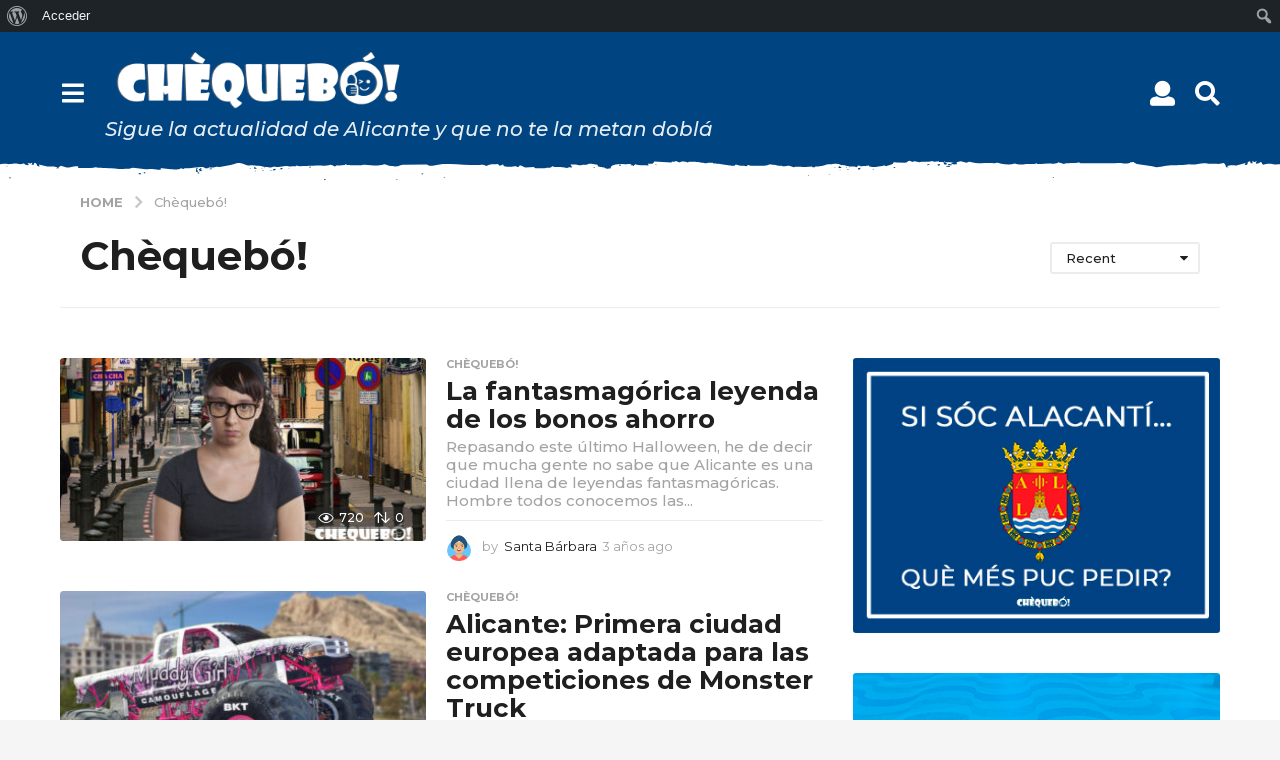

--- FILE ---
content_type: text/html; charset=utf-8
request_url: https://www.google.com/recaptcha/api2/aframe
body_size: 268
content:
<!DOCTYPE HTML><html><head><meta http-equiv="content-type" content="text/html; charset=UTF-8"></head><body><script nonce="fGUBxp0jm1V7IOFt0L02Xg">/** Anti-fraud and anti-abuse applications only. See google.com/recaptcha */ try{var clients={'sodar':'https://pagead2.googlesyndication.com/pagead/sodar?'};window.addEventListener("message",function(a){try{if(a.source===window.parent){var b=JSON.parse(a.data);var c=clients[b['id']];if(c){var d=document.createElement('img');d.src=c+b['params']+'&rc='+(localStorage.getItem("rc::a")?sessionStorage.getItem("rc::b"):"");window.document.body.appendChild(d);sessionStorage.setItem("rc::e",parseInt(sessionStorage.getItem("rc::e")||0)+1);localStorage.setItem("rc::h",'1768807774829');}}}catch(b){}});window.parent.postMessage("_grecaptcha_ready", "*");}catch(b){}</script></body></html>

--- FILE ---
content_type: application/javascript
request_url: https://dealicante.es/wp-content/themes/boombox-child/custom-script.js?ver=6.7.2
body_size: 247
content:
document.addEventListener('DOMContentLoaded', function() {
    var reactionTitle = document.querySelector('.bb-reaction-box .title');
    if (reactionTitle && reactionTitle.textContent === "What's Your Reaction?") {
        reactionTitle.textContent = 'Valora el artículo';
    }
	var reactionTitle2 = document.querySelector('.bb-post-share-box h2');
	if (reactionTitle2 && reactionTitle2.textContent === "Like it? Share with your friends!") {
        reactionTitle2.textContent = 'TE MOLA? COMPÁRTELO CON TUS AMIGOS!';
    }
});
